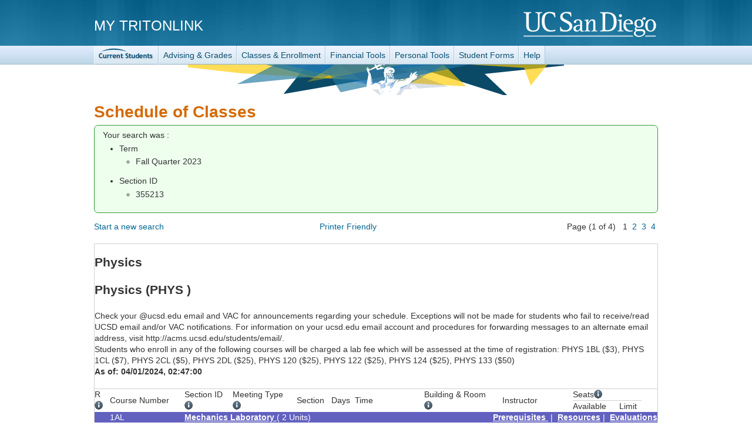

--- FILE ---
content_type: text/html;charset=UTF-8
request_url: https://act.ucsd.edu/scheduleOfClasses/scheduleOfClassesStudentResult.htm?selectedTerm=FA23&tabNum=tabs-sec&sections=355213
body_size: 10127
content:

<!doctype html>
<html lang="en">
<head>
<meta charset="utf-8">
<meta http-equiv="X-UA-Compatible" content="IE=edge">
<meta name="viewport" content="initial-scale=1">
<meta name="format-detection" content="telephone=no">


<title>Student/Class Info</title>
<link rel="stylesheet" href="//www.ucsd.edu/common/cwp/active-cherry/base-min.css" />
<style type="text/css">
#tdr_banner {
	background: transparent url(//students.ucsd.edu/_resources/current_students/css/images/triton-banner.png) center top no-repeat;
	height: 52px;
	margin: 0 auto;
	max-width: 960px;
	width: 98%;
}

body.fluid #tdr_banner {
	max-width: none;
}
</style>
<style type="text/css">
#tdr_nav ul #current_students_nav a {
	background: transparent url(//students.ucsd.edu/_resources/student_global/css/images/current_students_primary_nav.png) 2px 0 no-repeat;
	background-color: #E3EDF8;
    background-color: rgba(255, 255, 255, 0.4);
    text-indent: -9999px;
    width: 94px;
}

#tdr_nav ul #current_students_nav a:hover {
	background-color: #fff;
    background-color: rgba(255, 255, 255, 0.8);
}

@media only screen and (max-width: 768px) {
	#tdr_nav ul #current_students_nav a {
		width: auto;
	}
}
</style>
<script src="//www.ucsd.edu/common/cwp/active-cherry/base-min.js"></script>
<script src="//www.ucsd.edu/common/_emergency-broadcast/message.js"></script>

<meta http-equiv="Content-Type" content="text/html; charset=UTF-8">



	
	
    <script type="text/javascript" src="/scheduleOfClasses/js/submit_form.js"></script>
    
<meta name="webapp.name" content="Instruction Tools" />
<meta name="webapp.url" content="http://blink.ucsd.edu/instructors/index.html" />
<meta name="display.crumbs" content="none" />
<meta name="display.search" content="none" />

<link href="/scheduleOfClasses/css/sch_classes.css" type="text/css" rel="stylesheet" media="all" />
<link href="//www.ucsd.edu/common/cwp/active-cherry/lib/jquery.dataTables-1.9.0/jquery.dataTables-min.css" media="all" rel="stylesheet" type="text/css" />
<link href="//www.ucsd.edu/common/cwp/active-cherry/lib/jquery-ui-1.8.18/jquery-ui-min.css" media="all" rel="stylesheet" type="text/css" />

<script src="//www.ucsd.edu/common/cwp/active-cherry/lib/jquery-ui-1.8.18/jquery-ui-min.js" type="text/javascript"></script>
<script src="//www.ucsd.edu/common/cwp/active-cherry/lib/jquery.dataTables-1.9.0/jquery.dataTables-min.js" type="text/javascript"></script>
<style type="text/css">
td.brdr {
    border-bottom-style:solid;
	border-bottom-width:1px;
	border-bottom-color:#D0D0D0;
}
td.ubrdr {
    border-top-style:solid;
	border-top-width:1px;
	border-top-color:#D0D0D0;
}
table.tbrdr{
	border-style:solid;
	border-width:1px;
	border-color:#D0D0D0;
</style>

</head>

<body
	
	>

	









<!-- env -->

<!-- emergency -->
<div id="uc-emergency"></div>
<!-- skip to content -->
<a class="skip-link" href="#tdr_content">Skip to content</a>
<!-- login -->

<div id="tdr_login" style="display: none"></div>
<script type="text/javascript">
(function($) {
    $(document).ready(function() {
        $.ajax({
            url: "https://a4.ucsd.edu/tritON/resources/bugscript.jsp?target=https%3A%2F%2Fwww.ucsd.edu&jsoncallback=?",
            dataType: 'jsonp',
            jsonpCallback: 'a4sso',
            success: function(data) {
                if (data.eduUcsdActLoggedin) {
                    var url = "<div id=\"tdr_login_content\">You are logged in | <a href=\"/security/student/logout?url=";
                    url += "http://students.ucsd.edu";
                    url += "\">Log Out</a></div>";
                    $("#tdr_login").empty();
                    $("#tdr_login").append(url);
                    $("#tdr_login").attr("style", "display:block");
                }
            },
            error: function(jqXHR, textStatus) {
                console.log("error trying to communicate with a4 sso: " + textStatus);
            }
        });
    });
})(jQuery);
</script>


	<!-- title -->
	<div id="tdr_title">
		<div id="tdr_title_content">
			<a id="tdr_title_ucsd_title" href="http://www.ucsd.edu">UC San Diego</a>
			<div id="tdr_title_page_title">
				<a href="/myTritonlink20">My TritonLink</a>
			</div>
			<a id="tdr_title_search_link" class="search-button" style="display: none">Search</a>
            <a id="tdr_title_menu_link">Menu</a>
		</div>
	</div>
<!-- $Id: academic-student-current.jsp 1219 2024-02-02 22:51:11Z devhar $ -->

<div id="tdr_nav" style="display: ">
    <div id="tdr_nav_content">
        <ul id="tdr_nav_list">
            <li id="current_students_nav"><a href="http://tritonlink.ucsd.edu">TritonLink</a></li>
            <li class="dropdown"><a aria-expanded="false"
			class="dropdown-toggle" data-close-others="true"
			data-hover="dropdown" href="" >Advising &amp; Grades</a>
                <ul>
                    <li><a href="/studentAcademicHistory/academichistorystudentdisplay.htm">Academic History</a></li>
                    <li><a href="https://myccr.ucsd.edu/home.htm">Co-Curricular Record</a></li>
                    <li><a href="/studentDars/select">Degree Audit</a></li>
                    <li><a href="https://degree-planner.ucsd.edu/">Degree Planner</a></li>
                    <li><a href="http://ucsd.edu/catalog/">General Catalog</a></li>
                    <li><a href="/studentGpa/gpa">GPA Calculator</a></li>
                    <li><a href="/studentMajorMinorChange2/majorminorchange">Major &amp; Minor</a></li>
                    <li><a href="http://real.ucsd.edu">REAL Portal</a></li>
                    <li><a href="/studentETranscript/order.htm">Order Official Documents</a></li>
                    <li><a href="http://vac.ucsd.edu">Virtual Advising Center</a></li>
                </ul></li>
            <li class="dropdown"><a aria-expanded="false"
			class="dropdown-toggle" data-close-others="true"
			data-hover="dropdown" href="" >Classes &amp; Enrollment</a>
                <ul>
                    <li><a href=" https://academicaffairs.ucsd.edu/Modules/Students/PreAuth">Enrollment Authorization System (EASy)</a></li>
                    <li><a href="/studentHolds/holds">Holds</a></li>
                    <li><a href="/scheduleOfClasses/scheduleOfClassesStudent.htm">Schedule of Classes</a></li>
                    <li><a href="https://canvas.ucsd.edu">Canvas</a></li>
                    <li><a href="/webreg2">WebReg</a></li>
                </ul></li>
            <li class="dropdown"><a aria-expanded="false"
			class="dropdown-toggle" data-close-others="true"
			data-hover="dropdown" href="" >Financial Tools</a>
                <ul>
                    <li><a href="https://itsweb.ucsd.edu/studentEBill2/StudentBilling">Billing and Payment</a></li>
                    <li><a href="https://itsweb.ucsd.edu/studentDirectDeposit2/DirectDeposit">Students Direct Deposit</a></li>
                    <li><a href="/studentFinancialAid/financialaiddisplay.htm">Financial Aid</a></li>
                    <li><a href="/studentShsHealthWaiver/healthwaiverdisplay.htm">Health Fee Waiver/RAFT</a></li>                    
            		<li><a href="https://ucsd-transportation.t2hosted.com/Account/Portal">Parking Permits</a></li>
                    <li><a href="https://student-sis.ucsd.edu/studenttuitioninformation">Tuition Information</a></li>
                </ul>
            </li>
            <li class="dropdown"><a aria-expanded="false"
			class="dropdown-toggle" data-close-others="true"
			data-hover="dropdown" href="" >Personal Tools</a>
                <ul>
                    <li><a href="/studentAddresses2/addresses">Addresses</a></li>
                    <li><a href="/studentAddresses2/infoRestrictions">Public Information Restriction</a></li>
                    <li><a href="/studentAddresses2/socialIdentities">Social Identities</a></li>
                    <li><a href="https://ucsd.joinhandshake.com">Handshake</a></li>
                </ul></li>
            <li class="dropdown"><a aria-expanded="false"
			class="dropdown-toggle" data-close-others="true"
			data-hover="dropdown" href="" >Student Forms</a>
                <ul>
                    <li><a href="http://students.ucsd.edu/finances/financial-aid/forms/">Financial Aid Forms</a></li>
                    <li><a href="http://students.ucsd.edu/my-tritonlink/forms/">All Forms</a></li>
                </ul>
            </li>
            <li class="dropdown"><a aria-expanded="false"
			class="dropdown-toggle" data-close-others="true"
			data-hover="dropdown" href="" >Help</a>
                <ul>
                    <li><a href="http://www.ucsd.edu/current-students/my-tritonlink/tools/tool-help/index.html">MyTritonLink Tools Help</a></li>
                    <li><a href="//act.ucsd.edu/cwp/feedback/help/tritonlink"
                        onclick="window.open('//act.ucsd.edu/cwp/feedback/help/tritonlink', 'DYGWYW', 'menubar=0,resizable=1,scrollbars=1,width=450,height=650');" target="DYGWYW">Request Assistance</a>
                    </li>
                </ul>
            </li>
            
        </ul>
    </div>
</div>
<div id="tdr_search" style="display: none">
    <div id="tdr_search_content">
        <form action="//act.ucsd.edu/cwp/tools/search-redir" method="get">
            <label for="search-scope">Search</label> <select id="search-scope" name="search-scope">
                <option selected="selected" value="tritonlink">This Site</option>
                <option value="default_collection">All UCSD Sites</option>
                <option value="faculty-staff">Faculty/Staff Directory</option>
            </select> <label for="search-term" id="search-term-label">Search Term</label> <input type="search" id="search-term" name="search-term" size="20" /> <input type="submit" class="search-button" value="Search" />
        </form>
    </div>
</div>
<div id="tdr_banner"
	style="display: block"></div>
<div id="tdr_crumbs" style="display: none">
	<div id="tdr_crumbs_content"></div>
</div>
<div id="tdr_content" class="tdr_fonts itag_webapp">
	<div id="tdr_content_content">
		<!-- $Id: schedule-of-classes-student-result.jsp 407 2024-05-10 21:14:43Z cnauduri $ -->




<!DOCTYPE html PUBLIC "-//W3C//DTD HTML 4.01 Transitional//EN" "http://www.w3.org/TR/html4/loose.dtd">


	<div>
		<h1>Schedule of Classes </h1>

		<form id="socDisplayCVO" action="/scheduleOfClasses/scheduleOfClassesStudentResult.htm?selectedTerm=FA23&amp;tabNum=tabs-sec&amp;sections=355213" method="post">
			
			
			  <input type="hidden" id="loggedIn" name="loggedIn" value="false"/>
			  
			 <div class="msg confirm">
						Your search was : 
						<br>
						<ul>
							
							<li>Term
								<ul>
									<li>Fall Quarter 2023  </li>
								</ul>
							</li>
						</ul>
						
						
						<ul>	
							
							
						</ul>
						
						
						<ul>
							
							
						</ul>
						 
						 
						 <ul>	
							
							
						  </ul>
						  
						  
						  <ul>	
							
							
						  </ul>
						  
						  
						  <ul>
							
							
						   </ul>
						   
						   
						   <ul>
							
							
						   </ul>
						   
						   
						   <ul>
							
								
								<li>Section ID		
									<ul>
									
											<li>355213</li>
									
									</ul>
								</li>
							
						   </ul>
						   
						   
						   <ul>
							
							
						   </ul>
						   <ul>
							
							
						   </ul>
						   <ul>
							
							
						</ul>
					</div>
					
					
		
		
		
				
			<div>
			 <table width="100%">
			 	<tbody>
				     <tr>
				     	<td align="left"><a href="/scheduleOfClasses/scheduleOfClassesStudent.htm">Start a new search</a></td>
				     	<td align="center"><a href="/scheduleOfClasses/scheduleOfClassesStudentResultPrint.htm">Printer Friendly</a></td>
				        <td align="right">
				        	Page  (1&nbsp;of&nbsp;4) &nbsp;
							
				
				            
				                
				                    
				                        1&nbsp;
				                    
				                    
				                
				            
				                
				                    
				                    
				                        <a href="/scheduleOfClasses/scheduleOfClassesStudentResult.htm?page=2">2&nbsp;</a>
				                    
				                
				            
				                
				                    
				                    
				                        <a href="/scheduleOfClasses/scheduleOfClassesStudentResult.htm?page=3">3&nbsp;</a>
				                    
				                
				            
				                
				                    
				                    
				                        <a href="/scheduleOfClasses/scheduleOfClassesStudentResult.htm?page=4">4&nbsp;</a>
				                    
				                
				            
						 
						    
					    </td>
				    </tr>
				 </tbody>
			 </table>
			</div>
			<br>
				<table  width="100%" class="tbrdr">
					<thead>
						
					</thead>
					
						
							
							
								
									<tr>
										<td colspan="13">
											<br>
											<h2> <span class="centeralign">Physics                            </span> </h2>
											 
										</td>
									</tr>
								
					
								
								
													
					
						
								
								
						
								
								
							
								
								
							
							
								
							
						
							
							
								
					
								
								
													
					
									<tr>
										<td colspan="13">
											<br>
											<h2>  <span class="centeralign">Physics                        (PHYS )</span> </h2>
											
												<br>
												
													 Check your @ucsd.edu email and VAC for announcements
 regarding your schedule. Exceptions will not be made
 for students who fail to receive/read UCSD email
 and/or VAC notifications. For information on your
 ucsd.edu email account and procedures for forwarding
 messages to an alternate email address, visit
 http://acms.ucsd.edu/students/email/.
 <br> Students who enroll in any of the following courses
 will be charged a lab fee which will be assessed at
 the time of registration: PHYS 1BL ($3), PHYS 1CL ($7),
 PHYS 2CL ($5), PHYS 2DL ($25), PHYS 120 ($25),
 PHYS 122 ($25), PHYS 124 ($25), PHYS 133 ($50)

												<br>
											 
											<span class="centeralign"><span class="bold_text">As of: 04/01/2024, 02:47:00</span></span>
											<br><br>
										</td>
									</tr>
								
						
								
								
						
								
								
							
								
								
							
							
								
							
						
							
							
								
					
								
								
													
					
						
								
								
						
								
								
									<tr >
										<td class="ubrdr" rowspan="2" >R
										<br>
										<span onmouseover="" style="cursor: pointer;" class="icon info" onclick="javascript:openNewWindow('http://registrar.ucsd.edu/StudentLink/rstr_codes.html', 'info')" title="info"></span></a></td>
										<td class="ubrdr"  rowspan="2" >Course Number</td>
										<td class="ubrdr"  rowspan="2" >Section ID<br><span onmouseover="" style="cursor: pointer;"  class="icon info" onclick="javascript:openNewWindow('http://registrar.ucsd.edu/StudentLink/id_crse_codes.html', 'info')" title="info"></span></td>
										<td class="ubrdr"  rowspan="2" >Meeting Type<br><span onmouseover="" style="cursor: pointer;" class="icon info" onclick="javascript:openNewWindow('http://registrar.ucsd.edu/StudentLink/instr_codes.html', 'info')" title="info"></span></td>
										<td class="ubrdr"  rowspan="2" >Section</td>
										<td class="ubrdr"  rowspan="2" >Days</td>
										<td class="ubrdr"  rowspan="2" >Time</td>
										<td class="ubrdr"  rowspan="2" colspan="2" >Building & Room<br><span onmouseover="" style="cursor: pointer;" class="icon info" onclick="javascript:openNewWindow('http://registrar.ucsd.edu/StudentLink/bldg_codes.html', 'info')" title="info"></span></td>
										<td class="ubrdr"  rowspan="2" >Instructor</td>
										<td class="ubrdr"  colspan="2" >Seats<span onmouseover="" style="cursor: pointer;" class="icon info" onclick="javascript:openNewWindow('http://registrar.ucsd.edu/StudentLink/avail_limit.html', 'info')" title="info"></span></td>
										<td class="ubrdr"  rowspan="2" >&nbsp;</td>
									</tr>
									<tr>
									  
										<td class="ubrdr" >Available</td>
										<td class="ubrdr" >Limit</td>
									</tr>
								
							
								
								
							
							
								
							
						
							
							
								
					
								
								
													
					
						
								
								
						
								
								
							
								
								
							
							
								
									
										
										
											
												
												
													
													<tr>
													   
															
															
																<td class="crsheader"></td>	
																<td  class="crsheader">1AL</td>
															 
														
														<td  class="crsheader" colspan="5">
															
																
																
																
															
																
																	
																	
																	
																	
																	
																	
																	
																	
																	
																		
																	
																	
																
															
															
															
																
																	<a href="javascript:openNewWindow('http://www.ucsd.edu/catalog/courses/PHYS.html#phys1al')"><span class="boldtxt">Mechanics Laboratory          </span> </a>
																
																
																
															
															( 2
															
															Units)
															<br>
															                              
															
															
														</td>
														<td  class="crsheader" colspan="6" align="right">
														<span class="boldtxt" onmouseover="" style="cursor: pointer;" onclick="JavaScript:openNewWindow('/scheduleOfClasses/scheduleOfClassesPreReq.htm?termCode=FA23&courseId=PHYS1AL  ');"> Prerequisites  </span> &nbsp;|&nbsp;
														<span class="boldtxt" onmouseover="" style="cursor: pointer;" onclick="javascript:openNewWindow('http://courses.ucsd.edu/coursemain.asp?section=246340')">Resources</span>&nbsp;|&nbsp;
														<span class="boldtxt" onmouseover="" style="cursor: pointer;" onclick="javascript:openNewTab('https://academicaffairs.ucsd.edu/Modules/Evals/SET/Reports/Search.aspx?courseNumber=PHYS+1AL','CAPE')"><span title="CAPE - Course and Professor Evaluations">Evaluations</span></span></td>
													</tr>
												
											
										
									
							
								
								
								
								
								
								
								
								
								 
									
											
									
												
													
														<tr class="sectxt">
															<td class="brdr" border="0"></td>
															<td class="brdr">
																
															</td>					
															<td class="brdr">
																
																	
																		
																		
																			246340
																		
																	 
																
															</td>
															<td class="brdr"><span id="insTyp" title="Laboratory">LA</span></td>
															<td class="brdr">001</td>
															
															
																
																
																	
																		
																		
																			<td class="brdr">Tu      </td>
																			<td class="brdr">8:00a-9:50a</td>
																			
																				
																					<td class="brdr">
																						<a href="https://map.concept3d.com/?id=1005#!s/MAYER_Main?ct/18312" target="_blank">
																							MAYER</a></td>
																				
																			
																			<td class="brdr">2306 </td>
																		
																	
																	
																		
																			<td class="brdr">
																						
																						
																							
																								
																									<a href="#!" onclick="javascript:sendMail('/scheduleOfClasses/scheduleOfClassesFacultyEmailResult.htm?pid=+yQTLuxnZlzatekl+82DOw==')">Yagil, Avi                         </a>
																								
																								
																							
																							<br>
																						
																							
																								
																									<a href="#!" onclick="javascript:sendMail('/scheduleOfClasses/scheduleOfClassesFacultyEmailResult.htm?pid=SHTofkjgOeGpkxoKvJP1vg==')">Tsai, Philbert S                   </a>
																								
																								
																							
																							<br>
																						
																					
																					
																				
																			</td>
																			
																			    
																			    
																			     
																			    
																					<td class="brdr">1</td>
																					<td class="brdr">30</td>
																			    
																			
																			
																			    
																			    
																					<td class="brdr"><span onmouseover="" style="cursor: pointer;" onclick="JavaScript:openNewWindow('https://www.bkstr.com/ucsdtextstore/shop/textbooks-and-course-materials','bookstore');">
																						<img src="/scheduleOfClasses/images/book.gif" height="20" width="20"/>
																						</span>
																					</td>	
																				
																			
																		
																		
																	
																
															
														</tr>	
														
													
													
												
											
										
									
								
							
						
							
							
								
					
								
								
													
					
						
								
								
						
								
								
							
								
								
							
							
								
									
										
										
											
												
												
													
													<tr>
													   
															
															
																<td class="crsheader"></td>	
																<td  class="crsheader">1AL</td>
															 
														
														<td  class="crsheader" colspan="5">
															
																
																
																
															
																
																	
																	
																	
																	
																	
																	
																	
																	
																	
																		
																	
																	
																
															
															
															
																
																	<a href="javascript:openNewWindow('http://www.ucsd.edu/catalog/courses/PHYS.html#phys1al')"><span class="boldtxt">Mechanics Laboratory          </span> </a>
																
																
																
															
															( 2
															
															Units)
															<br>
															                              
															
															
														</td>
														<td  class="crsheader" colspan="6" align="right">
														<span class="boldtxt" onmouseover="" style="cursor: pointer;" onclick="JavaScript:openNewWindow('/scheduleOfClasses/scheduleOfClassesPreReq.htm?termCode=FA23&courseId=PHYS1AL  ');"> Prerequisites  </span> &nbsp;|&nbsp;
														<span class="boldtxt" onmouseover="" style="cursor: pointer;" onclick="javascript:openNewWindow('http://courses.ucsd.edu/coursemain.asp?section=246341')">Resources</span>&nbsp;|&nbsp;
														<span class="boldtxt" onmouseover="" style="cursor: pointer;" onclick="javascript:openNewTab('https://academicaffairs.ucsd.edu/Modules/Evals/SET/Reports/Search.aspx?courseNumber=PHYS+1AL','CAPE')"><span title="CAPE - Course and Professor Evaluations">Evaluations</span></span></td>
													</tr>
												
											
										
									
							
								
								
								
								
								
								
								
								
								 
									
											
									
												
													
														<tr class="sectxt">
															<td class="brdr" border="0"></td>
															<td class="brdr">
																
															</td>					
															<td class="brdr">
																
																	
																		
																		
																			246341
																		
																	 
																
															</td>
															<td class="brdr"><span id="insTyp" title="Laboratory">LA</span></td>
															<td class="brdr">002</td>
															
															
																
																
																	
																		
																		
																			<td class="brdr">Tu      </td>
																			<td class="brdr">8:00a-9:50a</td>
																			
																				
																					<td class="brdr">
																						<a href="https://map.concept3d.com/?id=1005#!s/MAYER_Main?ct/18312" target="_blank">
																							MAYER</a></td>
																				
																			
																			<td class="brdr">2326 </td>
																		
																	
																	
																		
																			<td class="brdr">
																						
																						
																							
																								
																									<a href="#!" onclick="javascript:sendMail('/scheduleOfClasses/scheduleOfClassesFacultyEmailResult.htm?pid=+yQTLuxnZlzatekl+82DOw==')">Yagil, Avi                         </a>
																								
																								
																							
																							<br>
																						
																							
																								
																									<a href="#!" onclick="javascript:sendMail('/scheduleOfClasses/scheduleOfClassesFacultyEmailResult.htm?pid=SHTofkjgOeGpkxoKvJP1vg==')">Tsai, Philbert S                   </a>
																								
																								
																							
																							<br>
																						
																					
																					
																				
																			</td>
																			
																			    
																			    
																			     
																			    
																					<td class="brdr">4</td>
																					<td class="brdr">30</td>
																			    
																			
																			
																			    
																			    
																					<td class="brdr"><span onmouseover="" style="cursor: pointer;" onclick="JavaScript:openNewWindow('https://www.bkstr.com/ucsdtextstore/shop/textbooks-and-course-materials','bookstore');">
																						<img src="/scheduleOfClasses/images/book.gif" height="20" width="20"/>
																						</span>
																					</td>	
																				
																			
																		
																		
																	
																
															
														</tr>	
														
													
													
												
											
										
									
								
							
						
							
							
								
					
								
								
													
					
						
								
								
						
								
								
							
								
								
							
							
								
									
										
										
											
												
												
													
													<tr>
													   
															
															
																<td class="crsheader"></td>	
																<td  class="crsheader">1AL</td>
															 
														
														<td  class="crsheader" colspan="5">
															
																
																
																
															
																
																	
																	
																	
																	
																	
																	
																	
																	
																	
																		
																	
																	
																
															
															
															
																
																	<a href="javascript:openNewWindow('http://www.ucsd.edu/catalog/courses/PHYS.html#phys1al')"><span class="boldtxt">Mechanics Laboratory          </span> </a>
																
																
																
															
															( 2
															
															Units)
															<br>
															                              
															
															
														</td>
														<td  class="crsheader" colspan="6" align="right">
														<span class="boldtxt" onmouseover="" style="cursor: pointer;" onclick="JavaScript:openNewWindow('/scheduleOfClasses/scheduleOfClassesPreReq.htm?termCode=FA23&courseId=PHYS1AL  ');"> Prerequisites  </span> &nbsp;|&nbsp;
														<span class="boldtxt" onmouseover="" style="cursor: pointer;" onclick="javascript:openNewWindow('http://courses.ucsd.edu/coursemain.asp?section=246342')">Resources</span>&nbsp;|&nbsp;
														<span class="boldtxt" onmouseover="" style="cursor: pointer;" onclick="javascript:openNewTab('https://academicaffairs.ucsd.edu/Modules/Evals/SET/Reports/Search.aspx?courseNumber=PHYS+1AL','CAPE')"><span title="CAPE - Course and Professor Evaluations">Evaluations</span></span></td>
													</tr>
												
											
										
									
							
								
								
								
								
								
								
								
								
								 
									
											
									
												
													
														<tr class="sectxt">
															<td class="brdr" border="0"></td>
															<td class="brdr">
																
															</td>					
															<td class="brdr">
																
																	
																		
																		
																			246342
																		
																	 
																
															</td>
															<td class="brdr"><span id="insTyp" title="Laboratory">LA</span></td>
															<td class="brdr">003</td>
															
															
																
																
																	
																		
																		
																			<td class="brdr">Tu      </td>
																			<td class="brdr">10:00a-11:50a</td>
																			
																				
																					<td class="brdr">
																						<a href="https://map.concept3d.com/?id=1005#!s/MAYER_Main?ct/18312" target="_blank">
																							MAYER</a></td>
																				
																			
																			<td class="brdr">2306 </td>
																		
																	
																	
																		
																			<td class="brdr">
																						
																						
																							
																								
																									<a href="#!" onclick="javascript:sendMail('/scheduleOfClasses/scheduleOfClassesFacultyEmailResult.htm?pid=+yQTLuxnZlzatekl+82DOw==')">Yagil, Avi                         </a>
																								
																								
																							
																							<br>
																						
																							
																								
																									<a href="#!" onclick="javascript:sendMail('/scheduleOfClasses/scheduleOfClassesFacultyEmailResult.htm?pid=SHTofkjgOeGpkxoKvJP1vg==')">Tsai, Philbert S                   </a>
																								
																								
																							
																							<br>
																						
																					
																					
																				
																			</td>
																			
																			    
																			    
																			     
																			    
																					<td class="brdr">3</td>
																					<td class="brdr">30</td>
																			    
																			
																			
																			    
																			    
																					<td class="brdr"><span onmouseover="" style="cursor: pointer;" onclick="JavaScript:openNewWindow('https://www.bkstr.com/ucsdtextstore/shop/textbooks-and-course-materials','bookstore');">
																						<img src="/scheduleOfClasses/images/book.gif" height="20" width="20"/>
																						</span>
																					</td>	
																				
																			
																		
																		
																	
																
															
														</tr>	
														
													
													
												
											
										
									
								
							
						
							
							
								
					
								
								
													
					
						
								
								
						
								
								
							
								
								
							
							
								
									
										
										
											
												
												
													
													<tr>
													   
															
															
																<td class="crsheader"></td>	
																<td  class="crsheader">1AL</td>
															 
														
														<td  class="crsheader" colspan="5">
															
																
																
																
															
																
																	
																	
																	
																	
																	
																	
																	
																	
																	
																		
																	
																	
																
															
															
															
																
																	<a href="javascript:openNewWindow('http://www.ucsd.edu/catalog/courses/PHYS.html#phys1al')"><span class="boldtxt">Mechanics Laboratory          </span> </a>
																
																
																
															
															( 2
															
															Units)
															<br>
															                              
															
															
														</td>
														<td  class="crsheader" colspan="6" align="right">
														<span class="boldtxt" onmouseover="" style="cursor: pointer;" onclick="JavaScript:openNewWindow('/scheduleOfClasses/scheduleOfClassesPreReq.htm?termCode=FA23&courseId=PHYS1AL  ');"> Prerequisites  </span> &nbsp;|&nbsp;
														<span class="boldtxt" onmouseover="" style="cursor: pointer;" onclick="javascript:openNewWindow('http://courses.ucsd.edu/coursemain.asp?section=246349')">Resources</span>&nbsp;|&nbsp;
														<span class="boldtxt" onmouseover="" style="cursor: pointer;" onclick="javascript:openNewTab('https://academicaffairs.ucsd.edu/Modules/Evals/SET/Reports/Search.aspx?courseNumber=PHYS+1AL','CAPE')"><span title="CAPE - Course and Professor Evaluations">Evaluations</span></span></td>
													</tr>
												
											
										
									
							
								
								
								
								
								
								
								
								
								 
									
											
									
												
													
														<tr class="sectxt">
															<td class="brdr" border="0"></td>
															<td class="brdr">
																
															</td>					
															<td class="brdr">
																
																	
																		
																		
																			246349
																		
																	 
																
															</td>
															<td class="brdr"><span id="insTyp" title="Laboratory">LA</span></td>
															<td class="brdr">004</td>
															
															
																
																
																	
																		
																		
																			<td class="brdr">Tu      </td>
																			<td class="brdr">10:00a-11:50a</td>
																			
																				
																					<td class="brdr">
																						<a href="https://map.concept3d.com/?id=1005#!s/MAYER_Main?ct/18312" target="_blank">
																							MAYER</a></td>
																				
																			
																			<td class="brdr">2326 </td>
																		
																	
																	
																		
																			<td class="brdr">
																						
																						
																							
																								
																									<a href="#!" onclick="javascript:sendMail('/scheduleOfClasses/scheduleOfClassesFacultyEmailResult.htm?pid=+yQTLuxnZlzatekl+82DOw==')">Yagil, Avi                         </a>
																								
																								
																							
																							<br>
																						
																							
																								
																									<a href="#!" onclick="javascript:sendMail('/scheduleOfClasses/scheduleOfClassesFacultyEmailResult.htm?pid=SHTofkjgOeGpkxoKvJP1vg==')">Tsai, Philbert S                   </a>
																								
																								
																							
																							<br>
																						
																					
																					
																				
																			</td>
																			
																			    
																			    
																			     
																			    
																					<td class="brdr">2</td>
																					<td class="brdr">30</td>
																			    
																			
																			
																			    
																			    
																					<td class="brdr"><span onmouseover="" style="cursor: pointer;" onclick="JavaScript:openNewWindow('https://www.bkstr.com/ucsdtextstore/shop/textbooks-and-course-materials','bookstore');">
																						<img src="/scheduleOfClasses/images/book.gif" height="20" width="20"/>
																						</span>
																					</td>	
																				
																			
																		
																		
																	
																
															
														</tr>	
														
													
													
												
											
										
									
								
							
						
							
							
								
					
								
								
													
					
						
								
								
						
								
								
							
								
								
							
							
								
									
										
										
											
												
												
													
													<tr>
													   
															
															
																<td class="crsheader"></td>	
																<td  class="crsheader">1AL</td>
															 
														
														<td  class="crsheader" colspan="5">
															
																
																
																
															
																
																	
																	
																	
																	
																	
																	
																	
																	
																	
																		
																	
																	
																
															
															
															
																
																	<a href="javascript:openNewWindow('http://www.ucsd.edu/catalog/courses/PHYS.html#phys1al')"><span class="boldtxt">Mechanics Laboratory          </span> </a>
																
																
																
															
															( 2
															
															Units)
															<br>
															                              
															
															
														</td>
														<td  class="crsheader" colspan="6" align="right">
														<span class="boldtxt" onmouseover="" style="cursor: pointer;" onclick="JavaScript:openNewWindow('/scheduleOfClasses/scheduleOfClassesPreReq.htm?termCode=FA23&courseId=PHYS1AL  ');"> Prerequisites  </span> &nbsp;|&nbsp;
														<span class="boldtxt" onmouseover="" style="cursor: pointer;" onclick="javascript:openNewWindow('http://courses.ucsd.edu/coursemain.asp?section=246379')">Resources</span>&nbsp;|&nbsp;
														<span class="boldtxt" onmouseover="" style="cursor: pointer;" onclick="javascript:openNewTab('https://academicaffairs.ucsd.edu/Modules/Evals/SET/Reports/Search.aspx?courseNumber=PHYS+1AL','CAPE')"><span title="CAPE - Course and Professor Evaluations">Evaluations</span></span></td>
													</tr>
												
											
										
									
							
								
								
								
								
								
								
								
								
								 
									
											
									
												
													
														<tr class="sectxt">
															<td class="brdr" border="0"></td>
															<td class="brdr">
																
															</td>					
															<td class="brdr">
																
																	
																		
																		
																			246379
																		
																	 
																
															</td>
															<td class="brdr"><span id="insTyp" title="Laboratory">LA</span></td>
															<td class="brdr">005</td>
															
															
																
																
																	
																		
																		
																			<td class="brdr">Tu      </td>
																			<td class="brdr">12:00p-1:50p</td>
																			
																				
																					<td class="brdr">
																						<a href="https://map.concept3d.com/?id=1005#!s/MAYER_Main?ct/18312" target="_blank">
																							MAYER</a></td>
																				
																			
																			<td class="brdr">2306 </td>
																		
																	
																	
																		
																			<td class="brdr">
																						
																						
																							
																								
																									<a href="#!" onclick="javascript:sendMail('/scheduleOfClasses/scheduleOfClassesFacultyEmailResult.htm?pid=+yQTLuxnZlzatekl+82DOw==')">Yagil, Avi                         </a>
																								
																								
																							
																							<br>
																						
																							
																								
																									<a href="#!" onclick="javascript:sendMail('/scheduleOfClasses/scheduleOfClassesFacultyEmailResult.htm?pid=SHTofkjgOeGpkxoKvJP1vg==')">Tsai, Philbert S                   </a>
																								
																								
																							
																							<br>
																						
																					
																					
																				
																			</td>
																			
																			    
																			    
																			     
																				 	<td  class="brdr"><span class="ertext">FULL<br>
																				 	Waitlist(1)
																				 	</span></td>
																					<td class="brdr">30</td>
																			    
																			    
																			
																			
																			    
																			    
																					<td class="brdr"><span onmouseover="" style="cursor: pointer;" onclick="JavaScript:openNewWindow('https://www.bkstr.com/ucsdtextstore/shop/textbooks-and-course-materials','bookstore');">
																						<img src="/scheduleOfClasses/images/book.gif" height="20" width="20"/>
																						</span>
																					</td>	
																				
																			
																		
																		
																	
																
															
														</tr>	
														
													
													
												
											
										
									
								
							
						
							
							
								
					
								
								
													
					
						
								
								
						
								
								
							
								
								
							
							
								
									
										
										
											
												
												
													
													<tr>
													   
															
															
																<td class="crsheader"></td>	
																<td  class="crsheader">1AL</td>
															 
														
														<td  class="crsheader" colspan="5">
															
																
																
																
															
																
																	
																	
																	
																	
																	
																	
																	
																	
																	
																		
																	
																	
																
															
															
															
																
																	<a href="javascript:openNewWindow('http://www.ucsd.edu/catalog/courses/PHYS.html#phys1al')"><span class="boldtxt">Mechanics Laboratory          </span> </a>
																
																
																
															
															( 2
															
															Units)
															<br>
															                              
															
															
														</td>
														<td  class="crsheader" colspan="6" align="right">
														<span class="boldtxt" onmouseover="" style="cursor: pointer;" onclick="JavaScript:openNewWindow('/scheduleOfClasses/scheduleOfClassesPreReq.htm?termCode=FA23&courseId=PHYS1AL  ');"> Prerequisites  </span> &nbsp;|&nbsp;
														<span class="boldtxt" onmouseover="" style="cursor: pointer;" onclick="javascript:openNewWindow('http://courses.ucsd.edu/coursemain.asp?section=246387')">Resources</span>&nbsp;|&nbsp;
														<span class="boldtxt" onmouseover="" style="cursor: pointer;" onclick="javascript:openNewTab('https://academicaffairs.ucsd.edu/Modules/Evals/SET/Reports/Search.aspx?courseNumber=PHYS+1AL','CAPE')"><span title="CAPE - Course and Professor Evaluations">Evaluations</span></span></td>
													</tr>
												
											
										
									
							
								
								
								
								
								
								
								
								
								 
									
											
									
												
													
														<tr class="sectxt">
															<td class="brdr" border="0"></td>
															<td class="brdr">
																
															</td>					
															<td class="brdr">
																
																	
																		
																		
																			246387
																		
																	 
																
															</td>
															<td class="brdr"><span id="insTyp" title="Laboratory">LA</span></td>
															<td class="brdr">006</td>
															
															
																
																
																	
																		
																		
																			<td class="brdr">Tu      </td>
																			<td class="brdr">12:00p-1:50p</td>
																			
																				
																					<td class="brdr">
																						<a href="https://map.concept3d.com/?id=1005#!s/MAYER_Main?ct/18312" target="_blank">
																							MAYER</a></td>
																				
																			
																			<td class="brdr">2326 </td>
																		
																	
																	
																		
																			<td class="brdr">
																						
																						
																							
																								
																									<a href="#!" onclick="javascript:sendMail('/scheduleOfClasses/scheduleOfClassesFacultyEmailResult.htm?pid=+yQTLuxnZlzatekl+82DOw==')">Yagil, Avi                         </a>
																								
																								
																							
																							<br>
																						
																							
																								
																									<a href="#!" onclick="javascript:sendMail('/scheduleOfClasses/scheduleOfClassesFacultyEmailResult.htm?pid=SHTofkjgOeGpkxoKvJP1vg==')">Tsai, Philbert S                   </a>
																								
																								
																							
																							<br>
																						
																					
																					
																				
																			</td>
																			
																			    
																			    
																			     
																				 	<td  class="brdr"><span class="ertext">FULL<br>
																				 	Waitlist(1)
																				 	</span></td>
																					<td class="brdr">30</td>
																			    
																			    
																			
																			
																			    
																			    
																					<td class="brdr"><span onmouseover="" style="cursor: pointer;" onclick="JavaScript:openNewWindow('https://www.bkstr.com/ucsdtextstore/shop/textbooks-and-course-materials','bookstore');">
																						<img src="/scheduleOfClasses/images/book.gif" height="20" width="20"/>
																						</span>
																					</td>	
																				
																			
																		
																		
																	
																
															
														</tr>	
														
													
													
												
											
										
									
								
							
						
							
							
								
					
								
								
													
					
						
								
								
						
								
								
							
								
								
							
							
								
									
										
										
											
												
												
													
													<tr>
													   
															
															
																<td class="crsheader"></td>	
																<td  class="crsheader">1AL</td>
															 
														
														<td  class="crsheader" colspan="5">
															
																
																
																
															
																
																	
																	
																	
																	
																	
																	
																	
																	
																	
																		
																	
																	
																
															
															
															
																
																	<a href="javascript:openNewWindow('http://www.ucsd.edu/catalog/courses/PHYS.html#phys1al')"><span class="boldtxt">Mechanics Laboratory          </span> </a>
																
																
																
															
															( 2
															
															Units)
															<br>
															                              
															
															
														</td>
														<td  class="crsheader" colspan="6" align="right">
														<span class="boldtxt" onmouseover="" style="cursor: pointer;" onclick="JavaScript:openNewWindow('/scheduleOfClasses/scheduleOfClassesPreReq.htm?termCode=FA23&courseId=PHYS1AL  ');"> Prerequisites  </span> &nbsp;|&nbsp;
														<span class="boldtxt" onmouseover="" style="cursor: pointer;" onclick="javascript:openNewWindow('http://courses.ucsd.edu/coursemain.asp?section=246388')">Resources</span>&nbsp;|&nbsp;
														<span class="boldtxt" onmouseover="" style="cursor: pointer;" onclick="javascript:openNewTab('https://academicaffairs.ucsd.edu/Modules/Evals/SET/Reports/Search.aspx?courseNumber=PHYS+1AL','CAPE')"><span title="CAPE - Course and Professor Evaluations">Evaluations</span></span></td>
													</tr>
												
											
										
									
							
								
								
								
								
								
								
								
								
								 
									
											
									
												
													
														<tr class="sectxt">
															<td class="brdr" border="0"></td>
															<td class="brdr">
																
															</td>					
															<td class="brdr">
																
																	
																		
																		
																			246388
																		
																	 
																
															</td>
															<td class="brdr"><span id="insTyp" title="Laboratory">LA</span></td>
															<td class="brdr">007</td>
															
															
																
																
																	
																		
																		
																			<td class="brdr">Tu      </td>
																			<td class="brdr">2:00p-3:50p</td>
																			
																				
																					<td class="brdr">
																						<a href="https://map.concept3d.com/?id=1005#!s/MAYER_Main?ct/18312" target="_blank">
																							MAYER</a></td>
																				
																			
																			<td class="brdr">2306 </td>
																		
																	
																	
																		
																			<td class="brdr">
																						
																						
																							
																								
																									<a href="#!" onclick="javascript:sendMail('/scheduleOfClasses/scheduleOfClassesFacultyEmailResult.htm?pid=+yQTLuxnZlzatekl+82DOw==')">Yagil, Avi                         </a>
																								
																								
																							
																							<br>
																						
																							
																								
																									<a href="#!" onclick="javascript:sendMail('/scheduleOfClasses/scheduleOfClassesFacultyEmailResult.htm?pid=SHTofkjgOeGpkxoKvJP1vg==')">Tsai, Philbert S                   </a>
																								
																								
																							
																							<br>
																						
																					
																					
																				
																			</td>
																			
																			    
																			    
																			     
																			    
																					<td class="brdr">4</td>
																					<td class="brdr">30</td>
																			    
																			
																			
																			    
																			    
																					<td class="brdr"><span onmouseover="" style="cursor: pointer;" onclick="JavaScript:openNewWindow('https://www.bkstr.com/ucsdtextstore/shop/textbooks-and-course-materials','bookstore');">
																						<img src="/scheduleOfClasses/images/book.gif" height="20" width="20"/>
																						</span>
																					</td>	
																				
																			
																		
																		
																	
																
															
														</tr>	
														
													
													
												
											
										
									
								
							
						
							
							
								
					
								
								
													
					
						
								
								
						
								
								
							
								
								
							
							
								
									
										
										
											
												
												
													
													<tr>
													   
															
															
																<td class="crsheader"></td>	
																<td  class="crsheader">1AL</td>
															 
														
														<td  class="crsheader" colspan="5">
															
																
																
																
															
																
																	
																	
																	
																	
																	
																	
																	
																	
																	
																		
																	
																	
																
															
															
															
																
																	<a href="javascript:openNewWindow('http://www.ucsd.edu/catalog/courses/PHYS.html#phys1al')"><span class="boldtxt">Mechanics Laboratory          </span> </a>
																
																
																
															
															( 2
															
															Units)
															<br>
															                              
															
															
														</td>
														<td  class="crsheader" colspan="6" align="right">
														<span class="boldtxt" onmouseover="" style="cursor: pointer;" onclick="JavaScript:openNewWindow('/scheduleOfClasses/scheduleOfClassesPreReq.htm?termCode=FA23&courseId=PHYS1AL  ');"> Prerequisites  </span> &nbsp;|&nbsp;
														<span class="boldtxt" onmouseover="" style="cursor: pointer;" onclick="javascript:openNewWindow('http://courses.ucsd.edu/coursemain.asp?section=246394')">Resources</span>&nbsp;|&nbsp;
														<span class="boldtxt" onmouseover="" style="cursor: pointer;" onclick="javascript:openNewTab('https://academicaffairs.ucsd.edu/Modules/Evals/SET/Reports/Search.aspx?courseNumber=PHYS+1AL','CAPE')"><span title="CAPE - Course and Professor Evaluations">Evaluations</span></span></td>
													</tr>
												
											
										
									
							
								
								
								
								
								
								
								
								
								 
									
											
									
												
													
														<tr class="sectxt">
															<td class="brdr" border="0"></td>
															<td class="brdr">
																
															</td>					
															<td class="brdr">
																
																	
																		
																		
																			246394
																		
																	 
																
															</td>
															<td class="brdr"><span id="insTyp" title="Laboratory">LA</span></td>
															<td class="brdr">008</td>
															
															
																
																
																	
																		
																		
																			<td class="brdr">Tu      </td>
																			<td class="brdr">2:00p-3:50p</td>
																			
																				
																					<td class="brdr">
																						<a href="https://map.concept3d.com/?id=1005#!s/MAYER_Main?ct/18312" target="_blank">
																							MAYER</a></td>
																				
																			
																			<td class="brdr">2326 </td>
																		
																	
																	
																		
																			<td class="brdr">
																						
																						
																							
																								
																									<a href="#!" onclick="javascript:sendMail('/scheduleOfClasses/scheduleOfClassesFacultyEmailResult.htm?pid=+yQTLuxnZlzatekl+82DOw==')">Yagil, Avi                         </a>
																								
																								
																							
																							<br>
																						
																							
																								
																									<a href="#!" onclick="javascript:sendMail('/scheduleOfClasses/scheduleOfClassesFacultyEmailResult.htm?pid=SHTofkjgOeGpkxoKvJP1vg==')">Tsai, Philbert S                   </a>
																								
																								
																							
																							<br>
																						
																					
																					
																				
																			</td>
																			
																			    
																			    
																			     
																				 	<td  class="brdr"><span class="ertext">FULL<br>
																				 	Waitlist(0)
																				 	</span></td>
																					<td class="brdr">30</td>
																			    
																			    
																			
																			
																			    
																			    
																					<td class="brdr"><span onmouseover="" style="cursor: pointer;" onclick="JavaScript:openNewWindow('https://www.bkstr.com/ucsdtextstore/shop/textbooks-and-course-materials','bookstore');">
																						<img src="/scheduleOfClasses/images/book.gif" height="20" width="20"/>
																						</span>
																					</td>	
																				
																			
																		
																		
																	
																
															
														</tr>	
														
													
													
												
											
										
									
								
							
						
							
							
								
					
								
								
													
					
						
								
								
						
								
								
							
								
								
							
							
								
									
										
										
											
												
												
													
													<tr>
													   
															
															
																<td class="crsheader"></td>	
																<td  class="crsheader">1AL</td>
															 
														
														<td  class="crsheader" colspan="5">
															
																
																
																
															
																
																	
																	
																	
																	
																	
																	
																	
																	
																	
																		
																	
																	
																
															
															
															
																
																	<a href="javascript:openNewWindow('http://www.ucsd.edu/catalog/courses/PHYS.html#phys1al')"><span class="boldtxt">Mechanics Laboratory          </span> </a>
																
																
																
															
															( 2
															
															Units)
															<br>
															                              
															
															
														</td>
														<td  class="crsheader" colspan="6" align="right">
														<span class="boldtxt" onmouseover="" style="cursor: pointer;" onclick="JavaScript:openNewWindow('/scheduleOfClasses/scheduleOfClassesPreReq.htm?termCode=FA23&courseId=PHYS1AL  ');"> Prerequisites  </span> &nbsp;|&nbsp;
														<span class="boldtxt" onmouseover="" style="cursor: pointer;" onclick="javascript:openNewWindow('http://courses.ucsd.edu/coursemain.asp?section=246402')">Resources</span>&nbsp;|&nbsp;
														<span class="boldtxt" onmouseover="" style="cursor: pointer;" onclick="javascript:openNewTab('https://academicaffairs.ucsd.edu/Modules/Evals/SET/Reports/Search.aspx?courseNumber=PHYS+1AL','CAPE')"><span title="CAPE - Course and Professor Evaluations">Evaluations</span></span></td>
													</tr>
												
											
										
									
							
								
								
								
								
								
								
								
								
								 
									
											
									
												
													
														<tr class="sectxt">
															<td class="brdr" border="0"></td>
															<td class="brdr">
																
															</td>					
															<td class="brdr">
																
																	
																		
																		
																			246402
																		
																	 
																
															</td>
															<td class="brdr"><span id="insTyp" title="Laboratory">LA</span></td>
															<td class="brdr">009</td>
															
															
																
																
																	
																		
																		
																			<td class="brdr">Tu      </td>
																			<td class="brdr">4:00p-5:50p</td>
																			
																				
																					<td class="brdr">
																						<a href="https://map.concept3d.com/?id=1005#!s/MAYER_Main?ct/18312" target="_blank">
																							MAYER</a></td>
																				
																			
																			<td class="brdr">2306 </td>
																		
																	
																	
																		
																			<td class="brdr">
																						
																						
																							
																								
																									<a href="#!" onclick="javascript:sendMail('/scheduleOfClasses/scheduleOfClassesFacultyEmailResult.htm?pid=+yQTLuxnZlzatekl+82DOw==')">Yagil, Avi                         </a>
																								
																								
																							
																							<br>
																						
																							
																								
																									<a href="#!" onclick="javascript:sendMail('/scheduleOfClasses/scheduleOfClassesFacultyEmailResult.htm?pid=SHTofkjgOeGpkxoKvJP1vg==')">Tsai, Philbert S                   </a>
																								
																								
																							
																							<br>
																						
																					
																					
																				
																			</td>
																			
																			    
																			    
																			     
																			    
																					<td class="brdr">5</td>
																					<td class="brdr">30</td>
																			    
																			
																			
																			    
																			    
																					<td class="brdr"><span onmouseover="" style="cursor: pointer;" onclick="JavaScript:openNewWindow('https://www.bkstr.com/ucsdtextstore/shop/textbooks-and-course-materials','bookstore');">
																						<img src="/scheduleOfClasses/images/book.gif" height="20" width="20"/>
																						</span>
																					</td>	
																				
																			
																		
																		
																	
																
															
														</tr>	
														
													
													
												
											
										
									
								
							
						
					
				</table>
				<br>
				<div>
				 <table width="100%">
				 	<tbody>
					     <tr>
					     	<td align="left"><a href="/scheduleOfClasses/scheduleOfClassesStudent.htm">Start a new search</a></td>
					     	<td align="center"><a href="/scheduleOfClasses/scheduleOfClassesStudentResultPrint.htm">Printer Friendly</a></td>
					        <td align="right">
					        	Page  (1&nbsp;of&nbsp;4) &nbsp;
								
					
					            
					                
					                    
					                        1&nbsp;
					                    
					                    
					                
					            
					                
					                    
					                    
					                        <a href="/scheduleOfClasses/scheduleOfClassesStudentResult.htm?page=2">2&nbsp;</a>
					                    
					                
					            
					                
					                    
					                    
					                        <a href="/scheduleOfClasses/scheduleOfClassesStudentResult.htm?page=3">3&nbsp;</a>
					                    
					                
					            
					                
					                    
					                    
					                        <a href="/scheduleOfClasses/scheduleOfClassesStudentResult.htm?page=4">4&nbsp;</a>
					                    
					                
					            
							 
							    
						    </td>
					    </tr>
					 </tbody>
				 </table>
				    
				</div>
			
			
		
		
		
		<script >
		
		function openNewTab(url, windowName) {
		    window.open(url, '_blank');
		}
		
			function openNewWindow (url, name) {
				if (navigator.appName == "Microsoft Internet Explorer") {
						window.open(url, name, "width=640,height=480,scrollbars=yes,resizable=yes,menubar=no,status=yes,location=no,toolbar=no");
				}
				else {
						win = window.open(url, name, "width=640,height=480,scrollbars=yes,resizable=yes,menubar=no,status=yes,location=no,toolbar=no");
						win.focus();
				}
			}
			(function($) {
				$(document).ready(function() {
				
				
				//data table
					$("#socDeptTab").dataTable({
						"bPaginate" : true,
						"bLengthChange": false,
						"bFilter": false,
						"bInfo": false,
						"bSort": false,
						"bJQueryUI": true,
						"sPaginationType": "full_numbers",
						"iDisplayLength": 2,
	
						"fnRowCallback": function( nRow, aData, iDisplayIndex, iDisplayIndexFull ) {
							 var color1 = 'white';
							 $(nRow).css('background-color', color1);
							 $("#socDeptTab thead").remove();
						}
					});
					
						//data table
					/*$(".datatable").dataTable({
						"bPaginate" : true,
						"bLengthChange": true,
						"bFilter": false,
						"bInfo": true,
						"sPaginationType": "full_numbers",
						"bJQueryUI": true,
						"iDisplayLength": 10,
					});*/
				});
			})(jQuery);
		</script>
		</form>
	</div>

	</div>
</div>
<!-- footer -->
<div id="tdr_footer">
    <div id="tdr_footer_content">
        <div>UC San Diego 9500 Gilman Dr. La Jolla, CA 92093 (858) 534-2230</div>
        <div>
            Copyright &copy;<span id="tdr_copyright_year">2015</span> Regents of the University of California. All rights reserved.
        </div>
        <ul id="tdr_footer_links">
            <li><a href="http://www.ucsd.edu/_about/legal/index.html">Terms &amp; Conditions</a></li>
            <li id="tdr_footer_feedback" class="last"><a href="//act.ucsd.edu/cwp/feedback/tool/apps"
                onclick="window.open('//act.ucsd.edu/cwp/feedback/help/tritonlink', 'DYGWYW', 'menubar=0,resizable=1,scrollbars=1,width=450,height=650');" target="DYGWYW">Feedback</a></li>
        </ul>
    </div>
</div>

<!-- shib timeout -->
<img src="https://a4.ucsd.edu/tritON/imagebug" alt=" " style="display: none;" />
<!-- google analytic -->

<script type="text/javascript">
  var _gaq = _gaq || [];
  _gaq.push(['_setAccount', "UA-24480055-22"]);
  _gaq.push(['_setDomainName', "ucsd.edu"]);
  _gaq.push(['_trackPageview']);
  (function() {
    var ga = document.createElement('script'); ga.type = 'text/javascript'; ga.async = true;
    ga.src = ('https:' == document.location.protocol ? 'https://ssl' : 'http://www') + '.google-analytics.com/ga.js';
    var s = document.getElementsByTagName('script')[0]; s.parentNode.insertBefore(ga, s);
  })();
</script>

</body>
</html>

--- FILE ---
content_type: text/css
request_url: https://www.ucsd.edu/common/cwp/active-cherry/base-min.css
body_size: 5655
content:
@charset "UTF-8";html{color:#000;background:#FFF}body,div,dl,dt,dd,ul,ol,li,h1,h2,h3,h4,h5,h6,pre,code,form,fieldset,legend,input,button,textarea,p,blockquote,th,td{margin:0;padding:0}table{border-collapse:collapse;border-spacing:0}fieldset,img{border:0}address,caption,cite,code,dfn,em,strong,th,var,optgroup{font-style:inherit;font-weight:inherit}del,ins{text-decoration:none}caption,th{text-align:left}h1,h2,h3,h4,h5,h6{font-size:100%;font-weight:normal}q:before,q:after{content:''}abbr,acronym{border:0;font-variant:normal}sup{vertical-align:baseline}sub{vertical-align:baseline}legend{color:#000}input,button,textarea,select,optgroup,option{font-family:inherit;font-size:inherit;font-style:inherit;font-weight:inherit}input,button,textarea,select{* font-size:100%}body{background:#fff;color:#333;font:normal normal normal 14px/1.2 "Helvetica Neue",Helvetica,Arial,sans-serif}h1,h2,h3,h4,h5,h6{color:#333;font-weight:bold;line-height:1.1;margin-bottom:.25em;font-weight:bold}h1{color:#d56a03;font-size:200%}h2{font-size:150%}h3{font-size:125%}h4,h5,h6{font-size:100%}h2.header{background-color:#0b4a67;color:#fff;padding:.25em .5em}h3.header{border-bottom:1px solid #333}p{margin-bottom:1em}em{font-style:italic}strong{font-weight:bold}sub{vertical-align:sub}sup{vertical-align:super}.subhead{font-size:120%}blockquote{border-left:.25em solid #ccc;margin:0 2em 1em 2em;padding:.5em 1em}hr{background-color:#ccc;border:0 none;color:#ccc;height:1px}a:link,a:visited,.widget_content a:link,.widget_content a:visited{color:#016691;text-decoration:none;transition:color .3s ease-in-out 0s;-moz-transition:color .3s ease-in-out 0s;-webkit-transition:color .3s ease-in-out 0s;-o-transition:color .3s ease-in-out 0s}a:hover,a:active,.widget_content a:hover,.widget_content a:active{color:#0b4a67;text-decoration:underline}a[target="_blank"]{background:url(img/sprite_icon.png) no-repeat scroll right -50px transparent;padding-right:20px}.nonewwin a[target="_blank"],a[target="_blank"].nonewwin{background:transparent;padding-right:0}.skip-link{float:left;height:0;text-indent:-999em}table.styled{margin-bottom:1em}table.styled th,table.styled td{padding:.25em 1em}table.styled th{background-color:#eee;font-weight:bold}table.styled th,table.styled td{border:1px solid #ccc}table.styled tbody tr.even{background-color:#eff}ul,ol,dl{margin-bottom:1em}ul ul{margin-bottom:0}li,dd{margin:.25em 0 .25em 2em}dt{font-weight:bold}ol,ol ol ol ol{list-style:decimal}ol ol{list-style:lower-alpha}ol ol ol{list-style:lower-roman}pre,code{color:#060;font-family:Consolas,Monaco,monospace}pre{background-color:#eee;border:1px dashed #333;margin-bottom:1em;padding:1em;white-space:pre-wrap;word-wrap:break-word}#ucsd-emergency{font-size:175%}img.left{float:left;padding:0 1em 1em 0;width:auto}img.right{float:right;padding:0 0 1em 1em;width:auto}.clearfix:after{content:".";display:block;clear:both;visibility:hidden;line-height:0;height:0}.clearfix{display:inline-block}html[xmlns] .clearfix{display:block}* html .clearfix{height:1%}@media only screen and (max-width:360px){img.left,img.right{float:none;padding:1em 0}}.msg{-moz-border-radius:.5em;-webkit-border-radius:.5em;border-radius:.5em;padding:.5em 1em;margin-bottom:1em}.msg h4{background:transparent url(img/sprite_icon.png) 0 0 no-repeat;padding-left:20px;text-shadow:none}.msg.info{border:1px solid #aaa;background-color:#eee}.msg.info h4{background-position:0 -150px}.msg.alert{border:1px solid #fa0;background-color:#ffe}.msg.alert h4{background-position:0 -249px;color:#d56a03}.msg.confirm{border:1px solid #393;background-color:#efe}.msg.confirm h4{color:#393;background-position:0 -200px}.msg.error{border:1px solid #c00;background-color:#fee}.msg.error h4{color:#c00;background-position:0 -299px}.button{border:0;color:#333;display:inline-block;outline:0;cursor:pointer;text-align:center;text-decoration:none;text-shadow:rgba(255,255,255,.5) 0 1px 1px;margin-right:.5em;padding:.25em 1em;-moz-border-radius:.25em;-webkit-border-radius:.25em;border-radius:.25em;-moz-box-shadow:0 1px 2px rgba(0,0,0,.5);-webkit-box-shadow:0 1px 2px rgba(0,0,0,.5);box-shadow:0 1px 2px rgba(0,0,0,.5)}.button:hover{text-decoration:none}.button:active{position:relative;top:1px}.button:disabled{color:#999;cursor:default}.primary{background:#fc0;background:-moz-linear-gradient(top,#fc0,#fa0);background:-webkit-gradient(linear,left top,left bottom,from(#fc0),to(#fa0));filter:progid:DXImageTransform.Microsoft.gradient(startColorstr = '#ffcc00',endColorstr = '#ffaa00')}.primary:hover{background:#f90}.primary:disabled{background:#fd0;background:-moz-linear-gradient(top,#fd0,#fc0);background:-webkit-gradient(linear,left top,left bottom,from(#fd0),to(#fc0));filter:progid:DXImageTransform.Microsoft.gradient(startColorstr = '#ffdd00',endColorstr = '#ffcc00')}.secondary{background:#eee;background:-moz-linear-gradient(top,#eee,#ddd);background:-webkit-gradient(linear,left top,left bottom,from(#eee),to(#ddd));filter:progid:DXImageTransform.Microsoft.gradient(startColorstr = '#eeeeee',endColorstr = '#dddddd')}.secondary:hover{background:#ccc}.secondary:disabled{background:#fff;background:-moz-linear-gradient(top,#fff,#eee);background:-webkit-gradient(linear,left top,left bottom,from(#fff),to(#eee));filter:progid:DXImageTransform.Microsoft.gradient(startColorstr = '#ffffff',endColorstr = '#eeeeee')}a.button{color:#333}.search-button{background:transparent url(img/sprite_base.png) -431px -7px no-repeat;cursor:pointer;width:27px;height:18px;border:0;vertical-align:middle;text-indent:-999em;white-space:nowrap;outline:0;overflow:hidden;font-size:0;color:transparent}.search-button:hover,.search-button:active{color:transparent}@media screen and (-webkit-min-device-pixel-ratio:2){.search-button{background-image:url(img/sprite_base2x.png);background-size:500px 120px}}@media only screen and (max-width:480px){.button{padding:.5em 1em}}.icon{background:transparent url(img/sprite_icon.png) 0 0 no-repeat;padding-left:1.5em}*:first-child+html .icon{display:inline-block}.icon.astrisk{background:transparent url(img/astrisk.png) 0 0 no-repeat}.icon.newwin{background-position:0 -50px}.icon.info{background-position:0 -150px}.icon.confirm{background-position:0 -200px}.icon.alert{background-position:0 -250px}.icon.error{background-position:0 -300px}.icon.invalid{background-position:0 -300px}.icon.cal{background-position:0 -350px}.icon.check{background-position:0 -400px}.icon.check_disabled{background-position:0 -450px}.icon.close{background-position:0 -500px}.icon.close_disabled{background-position:0 -550px}.icon.disable{background-position:0 -600px}.icon.disable_disabled{background-position:0 -650px}.icon.doc{background-position:0 -700px}.icon.doc_disabled{background-position:0 -750px}.icon.gear{background-position:0 -900px}.icon.mail{background-position:0 -950px}.icon.minus{background-position:0 -1000px}.icon.minus_disabled{background-position:0 -1050px}.icon.pencil{background-position:0 -1100px}.icon.pencil_disabled{background-position:0 -1150px}.icon.plus{background-position:0 -1200px}.icon.plus_disabled{background-position:0 -1250px}.icon.print{background-position:0 -1300px}.icon.search{background-position:0 -1400px}.icon.search_disabled{background-position:0 -1450px}.icon.submit{background-position:0 -1500px}.icon.submit_disabled{background-position:0 -1550px}.icon.trash{background-position:0 -1600px}.icon.trash_disabled{background-position:0 -1650px}.icon.undo{background-position:0 -1700px}.icon.arrow_right{background-position:0 -1750px}.icon.arrow_down{background-position:0 -1800px}.icon.play{background-position:0 -1850px}.icon.stop{background-position:0 -1900px}#social-list{margin-left:0;padding-left:0;list-style:none}#social-list li{background-repeat:no-repeat;height:33px;margin:0 0 10px 0;padding:0 40px}#social-list li.facebook{background-image:url(https://ucsd.edu/common/cwp/active-cherry/img/sprite_social.png);background-position:0 0}#social-list li.twitter{background-image:url(https://ucsd.edu/common/cwp/active-cherry/img/sprite_social.png);background-position:0 -39px}#social-list li.youtube{background-image:url(https://ucsd.edu/common/cwp/active-cherry/img/sprite_social.png);background-position:0 -80px}#social-list li.linkedin{background-image:url(https://ucsd.edu/common/cwp/active-cherry/img/sprite_social.png);background-position:0 -121px}#social-list li.googleplus{background-image:url(https://ucsd.edu/common/cwp/active-cherry/img/sprite_social.png);background-position:0 -160px}#social-list li.instagram{background-image:url(https://ucsd.edu/common/cwp/active-cherry/img/sprite_social.png);background-position:0 -200px}#social-list li.tumblr{background-image:url(https://ucsd.edu/common/cwp/active-cherry/img/sprite_social.png);background-position:0 -240px}#social-list li.flickr{background-image:url(https://ucsd.edu/common/cwp/active-cherry/img/sprite_social.png);background-position:0 -280px}#social-list li.vine{background-image:url(https://ucsd.edu/common/cwp/active-cherry/img/sprite_social.png);background-position:0 -320px}#social-list li.pinterest{background-image:url(https://ucsd.edu/common/cwp/active-cherry/img/sprite_social.png);background-position:0 -360px}#social-list li.blogger{background-image:url(https://ucsd.edu/common/cwp/active-cherry/img/sprite_social.png);background-position:0 -400px}#social-list li.rss{background-image:url(https://ucsd.edu/common/cwp/active-cherry/img/sprite_social.png);background-position:0 -440px}input[type="text"],select,textarea{border:1px solid #aaa}input[type="text"],textarea{padding:.25em}fieldset{border:1px solid #aaa;padding:.5em 0}legend{color:#333;margin-left:2em;padding:0 .5em}input[type=radio],input[type=checkbox]{margin-right:.25em}div.field,div.field_top,div.field_left,div.label{clear:both;padding-bottom:1em}.field_top div.label{padding-bottom:.25em}.label,.input,.output{display:block}.label label{font-weight:bold}form{margin-bottom:1em}form .output{font-weight:normal}form .help{color:#999;display:block;font-style:italic;font-size:85%}form .help.icon.astrisk{padding-bottom:1em}.multi{margin-right:.5em}.input.multi{margin-right:0;padding-bottom:.5em}form input.invalid,form textarea.invalid{border:1px solid #c00}form .invalid,form .inline_invalid{color:#c00}form .inline_invalid{display:block}html>body form .icon.invalid{margin-left:.5em}.field .label{width:10em;float:left;text-align:right;padding-right:1em}.field .input,.field .output,.field select.input,.field textarea.input{margin-left:11em}.field .required{background:url(img/astrisk.png) right 0 no-repeat}.field_top .label{padding-left:1em}.field_top .input,.field_top .output,.field_top select.input,.field_top textarea.input{margin-left:1em}.field_top .required{background:url(img/astrisk.png) left 0 no-repeat;padding-left:1em}.field_left .label{width:10em;float:left;text-align:left;padding-left:1em}.field_left .input,.field_left .output,.field_left select.input,.field_left textarea.input{margin-left:11.5em}.field_left .required{background:url(img/astrisk.png) left 0 no-repeat;padding-left:1em}@media only screen and (max-width:640px){.field .label,.field_left .label{float:none;text-align:left;padding-left:1em;padding-bottom:.25em}.field .input,.field .output,.field select.input,.field textarea.input,.field_left .input,.field_left .output,.field_left select.input,.field_left textarea.input{margin-left:1em}.field .required,.field_left .required{background-position:left 0;padding-left:1em}}@media only screen and (max-width:480px){input[type="text"],textarea{padding:.5em .25em}}#tdr_login,#tdr_title,#tdr_search,#tdr_crumbs,#tdr_content,#tdr_footer{overflow:hidden;width:100%}#tdr_nav{overflow:auto;width:100%}body #tdr_login_content,body #tdr_title_content,body #tdr_nav_content,body #tdr_search_content,body #tdr_crumbs_content,body #tdr_content_content,body #tdr_footer_content{margin:0 auto;max-width:960px;width:98%;width:expression(document.body.clientWidth>960 ? "960px":"auto")}body.fluid #tdr_login_content,body.fluid #tdr_title_content,body.fluid #tdr_nav_content,body.fluid #tdr_search_content,body.fluid #tdr_crumbs_content,body.fluid #tdr_content_content,body.fluid #tdr_footer_content{max-width:none;width:98%}body.wide #tdr_login #tdr_title #tdr_search #tdr_crumbs #tdr_content{overflow:visible}.col{overflow:hidden;position:relative}#col_nav{overflow:hidden}#cols_3 #col_content{float:left;left:25%;width:55%}#cols_3 #col_nav{float:left;left:-55%;width:23%}#cols_3 #col_supplemental{float:right;width:18%}#cols_2 #col_content{float:left;left:25%;width:75%}#cols_2 #col_nav{float:left;left:-75%;width:23%}.cols_wrapper{overflow:hidden;width:100%}.col_1_of_2{float:left;left:0;width:49%}.col_2_of_2{float:right;right:0;width:49%}.col_1_of_3{float:left;left:0;width:32%}.col_2_of_3{float:left;left:2%;width:32%}.col_3_of_3{float:right;right:0;width:32%}#tdr_2_col_content,#tdr_2_col_nav,#tdr_3_col_content,#tdr_3_col_supplement,#tdr_3_col_nav{margin-bottom:1em;overflow:hidden;position:relative}#tdr_2_col_nav img,#tdr_3_col_nav img{max-width:100%}#tdr_3_col_nav{float:left;width:23%}#tdr_3_col_wrap{float:right;position:relative;width:75%}#tdr_3_col_content{float:left;width:75%}#tdr_3_col_supplement{float:right;width:23%}#tdr_2_col_content{float:right;width:75%}#tdr_2_col_nav{float:left;width:23%}@media only screen{body #tdr_login_content,body #tdr_title_content,body #tdr_nav_content,body #tdr_search_content,body #tdr_crumbs_content,body #tdr_content_content,body #tdr_footer_content,body.fluid #tdr_login_content,body.fluid #tdr_title_content,body.fluid #tdr_nav_content,body.fluid #tdr_search_content,body.fluid #tdr_crumbs_content,body.fluid #tdr_content_content,body.fluid #tdr_footer_content{width:98%}}@media only screen and (max-width:768px){#cols_3 #col_content{left:0;width:75%}#cols_3 #col_nav{clear:both;float:none;left:0;width:100%}#cols_3 #col_supplemental{width:23%}#tdr_3_col_wrap{float:none;width:100%}#tdr_3_col_nav{clear:both;float:none;width:100%}}@media only screen and (max-width:640px){#cols_3 #col_content{float:none;left:0;width:100%}#cols_3 #col_supplemental{float:none;left:0;width:100%}#cols_2 #col_content{float:none;left:0;width:100%}#cols_2 #col_nav{float:none;left:0;width:100%}#tdr_3_col_content,#tdr_3_col_supplement{clear:both;float:none;width:100%}#tdr_2_col_content,#tdr_2_col_nav{clear:both;float:none;width:100%}}@media only screen and (max-width:480px){.col_1_of_2,.col_2_of_2,.col_1_of_3,.col_2_of_3,.col_3_of_3{float:none;left:0;width:100%}}#tdr_login{background:#0b4a67}#tdr_login_content{color:#fff;font-size:85%;padding:.5em 0;text-align:right}#tdr_login_content a{color:#fff;font-weight:bold;text-transform:uppercase}#tdr_title{background:url(img/bg.jpg) repeat-x}#tdr_title_content{height:78px}#tdr_title_ucsd_title{width:229px;height:45px;position:absolute;right:0;top:20px;background:transparent url(img/sprite_base.png) 0 -3px no-repeat}#tdr_title_content form{margin-bottom:0}#tdr_title_content{position:relative}#tdr_title_page_title{font-family:"Trebuchet MS",sans-serif;font-size:24px;position:absolute;left:0;text-transform:uppercase;top:30px;white-space:nowrap}#tdr_title_page_title,#tdr_title_page_title a{color:#fff;text-decoration:none}#tdr_title_page_title a:hover,#tdr_title_page_title a:focus{text-decoration:underline}#tdr_title_ucsd_title{display:block;overflow:hidden;text-indent:-999em}#tdr_title_menu_link{display:none;text-indent:-999em;white-space:nowrap;outline:0;overflow:hidden;font-size:0;color:transparent}#tdr_title_menu_link:hover,#tdr_title_menu_link:active{color:transparent}#tdr_title_search_link{display:none}@media only screen and (max-width:768px){#tdr_title_content{height:98px}#tdr_title_ucsd_title{left:0;top:10px}#tdr_title_page_title{top:60px}#tdr_title_search_link,#tdr_title_menu_link{display:block;height:36px;width:40px;position:absolute;right:50px;top:19px;cursor:pointer}#tdr_title_search_link{background-position:-461px -7px;margin-right:2px}#tdr_title_menu_link{background:url("img/sprite_base.png") no-repeat scroll -461px -47px transparent;right:0}.noMenu #tdr_title_search_link{right:0}}@media only screen and (max-width:360px){#tdr_title_content{height:78px}#tdr_title_ucsd_title{background-position:-239px -14px;height:32px;width:166px}#tdr_title_page_title{top:50px;font-size:140%}#tdr_title_search_link,#tdr_title_menu_link{top:10px}}@media screen and (-webkit-min-device-pixel-ratio:2){#tdr_title_ucsd_title,#tdr_title_search_link,#tdr_title_menu_link{background-image:url(img/sprite_base2x.png);background-size:500px 120px}}#tdr_nav{background:#e1ecff;background:-moz-linear-gradient(top,#f0faff 0,#e1ecff 3%,#bcd6e6 97%,#95afc9 100%);background:-webkit-gradient(linear,left top,left bottom,color-stop(0%,#f0faff),color-stop(3%,#e1ecff),color-stop(97%,#bcd6e6),color-stop(100%,#95afc9));background:-webkit-linear-gradient(top,#f0faff 0,#e1ecff 3%,#bcd6e6 97%,#95afc9 100%);background:-o-linear-gradient(top,#f0faff 0,#e1ecff 3%,#bcd6e6 97%,#95afc9 100%);background:-ms-linear-gradient(top,#f0faff 0,#e1ecff 3%,#bcd6e6 97%,#95afc9 100%);filter:progid:DXImageTransform.Microsoft.gradient(startColorstr = '#E1ECFF',endColorstr = '#BCD6E6');-ms-filter:"progid:DXImageTransform.Microsoft.gradient(startColorstr='#E1ECFF', endColorstr='#BCD6E6')";background:linear-gradient(top,#f0faff 0,#e1ecff 3%,#bcd6e6 97%,#95afc9 100%);height:auto}#tdr_nav_list,#tdr_nav_list *,.sf-menu,.sf-menu *{margin:0;padding:0;list-style:none}#tdr_nav_list ul,.sf-menu ul{position:absolute;display:none}#tdr_nav_list li:hover,.sf-menu li:hover{visibility:inherit}#tdr_nav_list li,.sf-menu li{float:left}#tdr_nav_list a,#tdr_nav_list span,.sf-menu a,.sf-menu span{display:block;white-space:nowrap}#tdr_nav_list li:hover ul,#tdr_nav_list li.sfHover ul,.sf-menu li:hover ul,.sf-menu li.sfHover ul{z-index:999}#tdr_nav_list li li,.sf-menu li li{float:none;_margin-bottom:-17px}#tdr_nav_list span,.sf-menu span{cursor:default}#tdr_nav_list a,#tdr_nav_list span,.sf-menu a,.sf-menu span{background:#f0faff;background:rgba(255,255,255,0.4);border-right:solid 1px #b3cbdc;border-left:solid 1px rgba(255,255,255,0.6);border-bottom:solid 1px #95afc9;color:#004b6e;padding:8px 7px 7px;text-decoration:none;text-shadow:0 1px 1px rgba(255,255,255,0.9)}#tdr_nav_list li.active>a,#tdr_nav_list li.active>span,.sf-menu li.active>a,.sf-menu li.active>span{background:#f0faff;background:rgba(255,255,255,0.8);border-bottom:#d56a03 solid 3px;padding:8px 7px 5px}#tdr_nav_list li:hover,#tdr_nav_list li.sfHover,#tdr_nav_list a:focus,#tdr_nav_list a:hover,#tdr_nav_list a:active,#tdr_nav_list span:focus,#tdr_nav_list span:hover,#tdr_nav_list span:active,#tdr_nav_list li.active a:focus,#tdr_nav_list li.active a:hover,#tdr_nav_list li.active a:active,#tdr_nav_list li.active span:focus,#tdr_nav_list li.active span:hover,#tdr_nav_list li.active span:active,.sf-menu li:hover,.sf-menu li.sfHover,.sf-menu a:focus,.sf-menu a:hover,.sf-menu a:active,.sf-menu span:focus,.sf-menu span:hover,.sf-menu span:active,.sf-menu li.active a:focus,.sf-menu li.active a:hover,.sf-menu li.active a:active,.sf-menu li.active span:focus,.sf-menu li.active span:hover,.sf-menu li.active span:active{background:#fff}#tdr_nav_list li ul,.sf-menu li ul{border-left:solid 1px #9fb3bf;border-top:solid 1px #9fb3bf}#tdr_nav_list li li a,#tdr_nav_list li.active li a,.sf-menu li li a,.sf-menu li.active li a{background:#f0faff;border-bottom:solid 1px #9fb3bf}#tdr_nav ul li.blink_nav_item a,#tdr_nav ul li.blink_nav_item span{background:transparent url(img/blink_nav.png) 0 2px no-repeat;background-color:#e3edf8;background-color:rgba(255,255,255,0.4);text-indent:-9999px;width:66px}#tdr_nav ul li.blink_nav_item a:hover,#tdr_nav ul li.blink_nav_item span:hover{background-color:#fff;background-color:rgba(255,255,255,0.8)}#tdr_nav_list,#tdr_nav_list.show{display:block}#tdr_nav_menu_link{display:none}@media only screen and (max-width:768px){#tdr_nav_list li,.sf-menu li{float:none}#tdr_nav_list li{*height:33px}#tdr_nav_list li li{_margin:0}#tdr_nav_list li li a{*height:16px;_height:16px}#tdr_nav li:hover ul,#tdr_nav li.sfHover ul,.sf-menu li:hover ul,.sf-menu li.sfHover ul{position:relative}.sf-vertical li:hover ul,.sf-vertical li.sfHover ul{margin-top:0}#tdr_nav ul li.blink_nav_item a,#tdr_nav ul li.blink_nav_item span{background-position:-3px 2px;width:auto}#tdr_nav_content{border-top:solid 1px #b3cbdc}#tdr_nav a,#tdr_nav span{border-left:solid 1px #b3cbdc;border-bottom:solid 1px #b3cbdc}#tdr_nav li li a,.sf-menu li li a{padding-left:1.5em}#tdr_nav_list{display:none}}#tdr_search{background-color:#efefef;height:26px}#tdr_search_content{text-align:right}#tdr_search form{margin:0;padding-top:3px}#tdr_search form>*{font-size:11px;margin-left:6px}#tdr_search label{color:#777;font-weight:bold;vertical-align:baseline}#search-term-label{width:0;height:0;overflow:hidden;position:absolute;text-indent:-9999px}#search-term{border:1px solid #ccc;border-radius:12px;padding:1px .25em;outline:medium none;-webkit-appearance:none}#tdr_search .search-button{text-indent:-9999px;text-transform:capitalize}@media only screen and (max-width:768px){#tdr_search{display:none}#tdr_search.show{display:block}}@media only screen and (max-width:480px){#tdr_search label{width:0;height:0;overflow:hidden;position:absolute;text-indent:-9999px}#tdr_search .search-button{display:none}#search-term{width:40%}}#tdr_crumbs{background:#fff}#tdr_crumbs ul{list-style:none;margin-bottom:0;padding-top:1em}#tdr_crumbs li{color:#666;display:inline;font-size:80%;line-height:1;list-style:none;margin-left:0;text-transform:capitalize}#tdr_crumbs li a{background:url(img/sprite_icon.png) no-repeat scroll right 5px transparent;padding-right:.8em;text-decoration:none}#tdr_crumbs li a:hover{text-decoration:underline}#tdr_content{background:#fff;padding:1em 0}#tdr_content_content{line-height:1.4}@media only screen and (max-width:768px){#tdr_content_content img{max-width:100%!important;height:auto!important}#main_menu_list li a{background-size:52px 52px}}@media only screen and (max-width:480px){#tdr_content_content{line-height:1.6}}@media only screen and (min-width:641px){a.tel{pointer-events:none;cursor:default;color:#333;text-decoration:none}}div.styled{background:#f0faff;border:1px solid #d2d2d2;border-bottom:.25em solid #d2d2d2;border-radius:.25em;margin-bottom:1em;padding:1em}div.styled h2,div.styled h3,div.styled h4,div.styled h5,div.styled h6{color:#738aa3;text-shadow:0 1px 1px #fff}div.styled h2{font-size:140%}div.styled h3{font-size:115%}#page_nav{border-bottom:1px solid #dce6f0;margin:0 -1em -1em}#page_nav li{border-top:1px solid #dce6f0;color:#06c;list-style:none;margin:0;padding:0}* html #page_nav li{height:20px}* html #page_nav li li{height:18px}#page_nav li ul{margin:.4em 0 -.4em 0}#page_nav li.active,#page_nav li a{color:#016691;display:block;padding:.4em 0 .4em 1em}#page_nav li li{font-size:85%}#page_nav li.active{background-color:#fff;color:#d56a03}#page_nav li a:hover{background-color:#fff;text-decoration:none}#page_nav li li a:hover{text-decoration:underline}#page_nav li.collapsed ul{display:none}@media only screen and (max-width:768px){#cols_3 #col_nav #page_nav *,#tdr_3_col_nav #page_nav *{background:#ecf5fe;border:0}#cols_3 #col_nav #page_nav,#cols_3 #col_nav #page_nav ul,#tdr_3_col_nav #page_nav,#tdr_3_col_nav #page_nav ul{border:0;margin:0}#cols_3 #col_nav #page_nav li,#tdr_3_col_nav #page_nav li{color:#333;list-style-type:disc;margin-left:2em;padding-left:0}#cols_3 #col_nav #page_nav li a,#tdr_3_col_nav #page_nav li a,#cols_3 #col_nav #page_nav li a:hover,#tdr_3_col_nav #page_nav li a:hover{color:#06c;text-decoration:underline;padding-left:0}#cols_3 #col_nav div.styled,#tdr_3_col_nav div.styled{border:0;padding:0}#cols_3 #col_nav div.styled,#tdr_3_col_nav div.styled{background:0}#cols_3 #site-logo,#tdr_3_col_nav #site-logo{display:none}#cols_3 #col_nav #page_nav *,#cols_3 #page_nav li.expanded,#cols_3 #page_nav li.collapsed,#cols_3 #page_nav li.active,#cols_3 #page_nav li.active ul,#cols_3 #page_nav li a:hover,#tdr_3_col_nav #page_nav *,#tdr_3_col_nav #page_nav li.expanded,#tdr_3_col_nav #page_nav li.collapsed,#tdr_3_col_nav #page_nav li.active,#tdr_3_col_nav #page_nav li.active ul,#tdr_3_col_nav #page_nav li a:hover{background-color:#fff;background-image:none}}@media only screen and (max-width:640px){#cols_2 #col_nav #page_nav *,#tdr_2_col_nav #page_nav *{background:#ecf5fe;border:0}#cols_2 #col_nav #page_nav,#cols_2 #col_nav #page_nav ul,#tdr_2_col_nav #page_nav,#tdr_2_col_nav #page_nav ul{border:0;margin:0}#cols_2 #col_nav #page_nav li,#tdr_2_col_nav #page_nav li{color:#333;list-style-type:disc;margin-left:2em;padding-left:0}#cols_2 #col_nav #page_nav li a,#tdr_2_col_nav #page_nav li a,#cols_2 #col_nav #page_nav li a:hover,#tdr_2_col_nav #page_nav li a:hover{color:#06c;text-decoration:underline;padding-left:0}#cols_2 #col_nav div.styled,#cols_2 #col_nav div.styled li,#cols_2 #col_nav div.styled li a,#tdr_2_col_nav div.styled,#tdr_2_col_nav div.styled li,#tdr_2_col_nav div.styled li a{background:0}#cols_2 #col_nav div.styled,#tdr_2_col_nav div.styled{border:0;padding:0}#cols_2 #site-logo,#tdr_2_col_nav #site-logo{display:none}#cols_2 #col_nav #page_nav *,#cols_2 #page_nav li.expanded,#cols_2 #page_nav li.collapsed,#cols_2 #page_nav li.active,#cols_2 #page_nav li.active ul,#cols_2 #page_nav li a:hover,#tdr_2_col_nav #page_nav *,#tdr_2_col_nav #page_nav li.expanded,#tdr_2_col_nav #page_nav li.collapsed,#tdr_2_col_nav #page_nav li.active,#tdr_2_col_nav #page_nav li.active ul,#tdr_2_col_nav #page_nav li a:hover{background-color:#fff;background-image:none}}#tdr_footer{border-top:1px solid #ccc;color:#999;padding-bottom:1em;line-height:1.5}#tdr_footer a{text-decoration:none}#tdr_footer a:hover,#tdr_footer a:focus{text-decoration:underline}#tdr_footer_content{background:transparent url(img/sprite_base.png) right -74px no-repeat;font-size:90%;text-align:left;padding:1em 0}#tdr_footer_links{list-style:none;margin-top:.5em;margin-bottom:0}#tdr_footer_links li{border-right:1px solid #ccc;display:inline;margin-left:0;margin-right:.5em;padding-right:.75em}#tdr_footer_links #tdr_footer_feedback{border-right:0}@media screen and (-webkit-min-device-pixel-ratio:2){#tdr_footer_content{background-image:url(img/sprite_base2x.png);background-size:500px 120px}}@media only screen and (max-width:640px){#tdr_footer_content{background:0}}#tdr_env{background-color:#333}#tdr_env,#tdr_env a{color:#fff}#tdr_env_detail a{text-decoration:underline}#tdr_env_detail{padding:1em}#tdr_env_detail.hide{display:none}#tdr_env_link{cursor:pointer;font-size:85%;padding:.5em 0;text-align:center}div.loading{clear:both;height:32px;text-indent:-9999px;background:url(img/icon_loading.gif) center no-repeat}span.loading{background:url(img/icon_loading_inline.gif) right no-repeat;padding-right:20px}@media print{html,#tdr_title *,#tdr_footer,#tdr_footer *{background-color:transparent!important;background-image:none!important;overflow:visible!important}#col_content,#col_supplemental,#col_nav,.col,#tdr_3_col_wrap,#tdr_3_col_content,#tdr_3_col_supplement,#tdr_3_col_nav{left:0!important;margin:0!important;padding:0!important;width:100%!important}#tdr_env,#ucsd-emergency,#tdr_login,#search,#tdr_nav,#tdr_search,#page_nav_div{display:none!important}#tdr_title{background:0;border-bottom:0}#tdr_title_page_title a,h1,h2,h3,h4,h5,h6,p{color:#000}#tdr_content_content{width:99.99%!important}h2.header{background:0;border-bottom:1px solid #369;color:#000;padding:0}hr{background-color:#ccc!important}a[target="_blank"]{padding-right:0}.msg h4{padding-left:0}div.styled{background:0}#tdr_footer_links{display:none}}